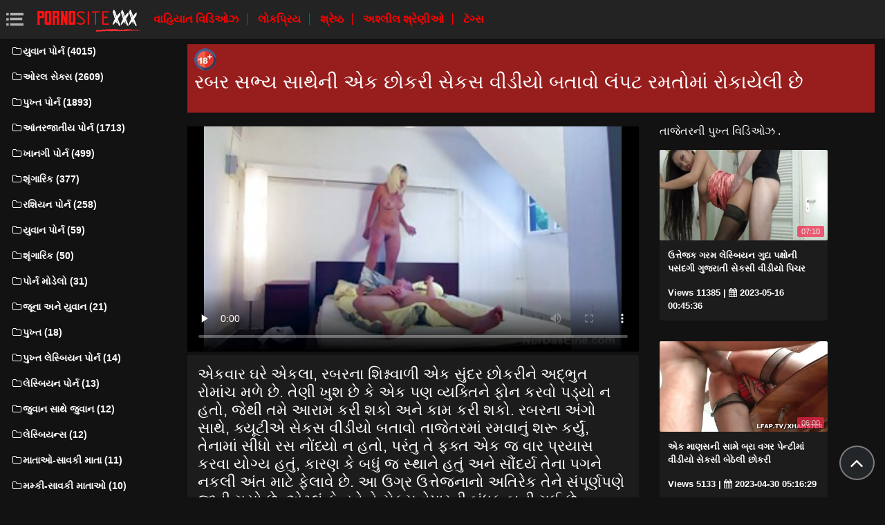

--- FILE ---
content_type: text/html; charset=UTF-8
request_url: https://sekasividiyo.com/video/70/%E0%AA%B0%E0%AA%AC%E0%AA%B0-%E0%AA%B8%E0%AA%AD-%E0%AA%AF-%E0%AA%B8-%E0%AA%A5-%E0%AA%A8-%E0%AA%8F%E0%AA%95-%E0%AA%9B-%E0%AA%95%E0%AA%B0-%E0%AA%B8-%E0%AA%95%E0%AA%B8-%E0%AA%B5-%E0%AA%A1-%E0%AA%AF-%E0%AA%AC%E0%AA%A4-%E0%AA%B5-%E0%AA%B2-%E0%AA%AA%E0%AA%9F-%E0%AA%B0%E0%AA%AE%E0%AA%A4-%E0%AA%AE-%E0%AA%B0-%E0%AA%95-%E0%AA%AF-%E0%AA%B2-%E0%AA%9B-
body_size: 6812
content:
<!DOCTYPE html>
<html lang="gu" prefix="og: http://ogp.me/ns#
              video: http://ogp.me/ns/video#
              /">
   <head>
      <meta charset="utf-8">
      <meta http-equiv="X-UA-Compatible" content="IE=edge">
      <meta name="viewport" content="width=device-width, initial-scale=1, shrink-to-fit=no">      
      <title>રબર સભ્ય સાથેની એક છોકરી સેકસ વીડીયો બતાવો લંપટ રમતોમાં રોકાયેલી છે</title>
      <meta name="description" content="એકવાર ઘરે એકલા, રબરના શિશ્નવાળી એક સુંદર છોકરીને અદ્ભુત રોમાંચ મળે છે. તેણી ખુશ છે કે એક પણ વ્યક્તિને ફોન કરવો પડ્યો ન હતો, જેથી તમે આરામ કરી શકો અને કામ કરી શકો. રબરના અંગો સાથે, ક્યૂટીએ સેકસ વીડીયો બતાવો તાજેતરમાં રમવાનું શરૂ કર્યું, તેનામાં સીધો રસ નોંધ્યો ન હતો, પરંતુ તે ફક્ત એક જ વાર પ્રયાસ કરવા યોગ્ય હતું, કારણ કે બધું જ સ્થાને હતું અને સૌંદર્ય તેના પગને નકલી અંત માટે ફેલાવે છે. આ ઉગ્ર ઉત્તેજનાનો અતિરેક તેને સંપૂર્ણપણે જીતી ગયો છે, એટલું કે હવે તે સેક્સ વેપારની બંધક બની ગઈ છે.">
      <meta name="keywords" content="હાર્ડકોર સેક્સ, પુખ્ત ફિલ્મો, મફત સેક્સ, પુખ્ત વિડિઓ ">
           
 <base target="_blank">



<link rel="preload" href="/css/bootstrap.min.css" as="style" onload="this.onload=null;this.rel='stylesheet'" type='text/css'>
<link rel="preload" href="/css/jquery.fancybox.min.css" as="style" onload="this.onload=null;this.rel='stylesheet'" type='text/css'>
<link rel="preload" href="/css/font-awesome.min.css" as="style" onload="this.onload=null;this.rel='stylesheet'" type='text/css'>
<link rel="preload" href="/css/osahan.css?v=0002" as="style" onload="this.onload=null;this.rel='stylesheet'" type='text/css'>
      <link rel="shortcut icon" href="/images/favicon.ico" type="image/x-icon">
    <link rel="icon" type="image/png" sizes="16x16" href="/images/favicon-16x16.png">
    <link rel="icon" type="image/png" sizes="32x32" href="/images/favicon-32x32.png">
    <link rel="icon" type="image/png" sizes="96x96" href="/images/favicon-96x96.png">
    <link rel="apple-touch-icon" sizes="57x57" href="/images/apple-icon-57x57.png">
    <link rel="apple-touch-icon" sizes="60x60" href="/images/apple-icon-60x60.png">
    <link rel="apple-touch-icon" sizes="72x72" href="/images/apple-icon-72x72.png">
    <link rel="apple-touch-icon" sizes="76x76" href="/images/apple-icon-76x76.png">
    <link rel="apple-touch-icon" sizes="114x114" href="/images/apple-icon-114x114.png">
    <link rel="apple-touch-icon" sizes="120x120" href="/images/apple-icon-120x120.png">
    <link rel="apple-touch-icon" sizes="144x144" href="/images/apple-icon-144x144.png">
    <link rel="apple-touch-icon" sizes="152x152" href="/images/apple-icon-152x152.png">
    <link rel="apple-touch-icon" sizes="180x180" href="/images/apple-icon-180x180.png">
    <link rel="icon" type="image/png" sizes="192x192"  href="/images/android-icon-192x192.png">
  
    <meta name="msapplication-TileColor" content="#ffffff">
    <meta name="msapplication-TileImage" content="/images/ms-icon-144x144.png">
    <meta name="theme-color" content="#ffffff">
      <link rel="canonical" href="https://sekasividiyo.com/video/70/રબર-સભ-ય-સ-થ-ન-એક-છ-કર-સ-કસ-વ-ડ-ય-બત-વ-લ-પટ-રમત-મ-ર-ક-ય-લ-છ-/"/>
   	<style type='text/css'>
        *{
        --desc-display: block;
        --desc-margin:  auto auto 15px auto;
        --desc-padding:  5px 10px;
        --desc-a-color:  auto;
        --desc-line-height:  2.6;
        --desc-border:  none;
        --desc-bg:  #981d1d;
        --desc-color:  #fff;
        --desc-radius:  0;
        --desc-max-width:  auto;
        --desc-float:  right;
        }
        </style><style type='text/css'>.header__a-baner {
            display: var(--desc-display);
            background: var(--desc-bg);
            padding: var(--desc-padding);
            max-width: var(--desc-max-width);
            line-height:var(--desc-line-height);
            margin:var(--desc-margin);
            border:var(--desc-border);
            border-radius:var(--desc-radius);
        }

        .header__a-baner img{ 
            vertical-align: bottom; 
            max-width:32px;
            display: inline-block;
        }

        .header__a-baner a {
            color:var(--desc-color);
        }

        @media (max-width: 1200px) {
            .header__a-baner {
                display: inline-block;
                width: 100%;
                padding: 10px 10px;
                float: var(--desc-float);
                border: var(--desc-border);
                margin: auto;
                text-align:center;
                border-radius:0;
            }    
        </style>
</head>
   <body id="page-top">
      <nav class="navbar navbar-expand navbar-light bg-white static-top osahan-nav sticky-top">
         
         <button class="btn btn-link btn-sm text-secondary order-1 order-sm-0 show-menu" id="sidebarToggle" title="menu">
            <svg id="Capa_1" enable-background="new 0 0 374.706 374.706" height="512" viewBox="0 0 374.706 374.706" width="512" xmlns="http://www.w3.org/2000/svg"><path id="path-1_59_" d="m80.294 53.529h294.412v53.529h-294.412z" transform="translate(4 3)"/><path d="m80.294 160.588h267.647v53.529h-267.647z"/><path id="path-1_58_" d="m80.294 267.647h294.412v53.529h-294.412z" transform="translate(4 11)"/><path id="path-2_11_" d="m0 53.529h53.529v53.529h-53.529z" transform="translate(1 3)"/><path id="path-2_10_" d="m0 160.588h53.529v53.529h-53.529z" transform="translate(1 7)"/><path id="path-2_9_" d="m0 267.647h53.529v53.529h-53.529z" transform="translate(1 11)"/></svg>
         </button> 

         <a class="navbar-brand mr-1 logo" title="પ્રાથમિક પાનું " href="/"><img width="550" height="167" class="img-fluid" alt="પોર્ન વિડિઓ " src="/images/logo.png"></a>
         <div class="d-none d-sm-block d-menu">
            <a href="/newporn.html" class="mr-2">વાહિયાત વિડિઓઝ </a>
            <a href="/popular.html" class="mr-2">લોકપ્રિય </a>
            <a href="/top.html" class="mr-2">શ્રેષ્ઠ </a>
            <a href="/categories.html" class="mr-2">અશ્લીલ શ્રેણીઓ </a>
           <a href="/tags.html" class="mr-2">ટૅગ્સ </a>
             
         </div>   
         
                
      </nav>
      
      <div id="wrapper">
         <!-- Sidebar -->
         <div class="sidebar-box">
            <ul class="sidebar-new navbar-nav"> 
               <div class="d-block d-sm-none m-menu">
                  <li><i class="fa fa-star"></i><a href="/newporn.html" class="mr-2">નવી સેક્સ વીડિયો </a></li>
                  <li><i class="fa fa-film"></i><a href="/popular.html" class="mr-2">લોકપ્રિય </a></li>
                  <li><i class="fa fa-fire"></i><a href="/top.html" class="mr-2">શ્રેષ્ઠ </a></li>
                  <li><i class="fa fa-fire"></i><a href="/tags.html" class="mr-2">ટૅગ્સ </a></li>
                  <li><i class="fa fa-folder-open-o"></i><a href="/categories.html" class="mr-2">પુખ્ત શ્રેણીઓ </a></li>
               
                   
               </div>
                             <li class="nav-item">
                  <a class="nav-link" href="/category/young+porn/" title="યુવાન પોર્ન">
                     <i class="fa fa-fw fa-folder-o"></i>યુવાન પોર્ન (4015)
                  </a>
               </li> <li class="nav-item">
                  <a class="nav-link" href="/category/oral+sex/" title="ઓરલ સેક્સ">
                     <i class="fa fa-fw fa-folder-o"></i>ઓરલ સેક્સ (2609)
                  </a>
               </li> <li class="nav-item">
                  <a class="nav-link" href="/category/mature+porn/" title="પુખ્ત પોર્ન">
                     <i class="fa fa-fw fa-folder-o"></i>પુખ્ત પોર્ન (1893)
                  </a>
               </li> <li class="nav-item">
                  <a class="nav-link" href="/category/interracial+porn/" title="આંતરજાતીય પોર્ન">
                     <i class="fa fa-fw fa-folder-o"></i>આંતરજાતીય પોર્ન (1713)
                  </a>
               </li> <li class="nav-item">
                  <a class="nav-link" href="/category/private+porn/" title="ખાનગી પોર્ન">
                     <i class="fa fa-fw fa-folder-o"></i>ખાનગી પોર્ન (499)
                  </a>
               </li> <li class="nav-item">
                  <a class="nav-link" href="/category/erotica/" title="શૃંગારિક">
                     <i class="fa fa-fw fa-folder-o"></i>શૃંગારિક (377)
                  </a>
               </li> <li class="nav-item">
                  <a class="nav-link" href="/category/russian+porn/" title="રશિયન પોર્ન">
                     <i class="fa fa-fw fa-folder-o"></i>રશિયન પોર્ન (258)
                  </a>
               </li> <li class="nav-item">
                  <a class="nav-link" href="/category/porn+of+young/" title="યુવાન પોર્ન">
                     <i class="fa fa-fw fa-folder-o"></i>યુવાન પોર્ન (59)
                  </a>
               </li> <li class="nav-item">
                  <a class="nav-link" href="/category/fetish/" title="શૃંગારિક">
                     <i class="fa fa-fw fa-folder-o"></i>શૃંગારિક (50)
                  </a>
               </li> <li class="nav-item">
                  <a class="nav-link" href="/category/porn+models/" title="પોર્ન મોડેલો">
                     <i class="fa fa-fw fa-folder-o"></i>પોર્ન મોડેલો (31)
                  </a>
               </li> <li class="nav-item">
                  <a class="nav-link" href="/category/old+and+young/" title="જૂના અને યુવાન">
                     <i class="fa fa-fw fa-folder-o"></i>જૂના અને યુવાન (21)
                  </a>
               </li> <li class="nav-item">
                  <a class="nav-link" href="/category/mature/" title="પુખ્ત">
                     <i class="fa fa-fw fa-folder-o"></i>પુખ્ત (18)
                  </a>
               </li> <li class="nav-item">
                  <a class="nav-link" href="/category/mature+lesbian+porn/" title="પુખ્ત લેસ્બિયન પોર્ન">
                     <i class="fa fa-fw fa-folder-o"></i>પુખ્ત લેસ્બિયન પોર્ન (14)
                  </a>
               </li> <li class="nav-item">
                  <a class="nav-link" href="/category/lesbian+porn/" title="લેસ્બિયન પોર્ન">
                     <i class="fa fa-fw fa-folder-o"></i>લેસ્બિયન પોર્ન (13)
                  </a>
               </li> <li class="nav-item">
                  <a class="nav-link" href="/category/old+with+young/" title="જુવાન સાથે જુવાન">
                     <i class="fa fa-fw fa-folder-o"></i>જુવાન સાથે જુવાન (12)
                  </a>
               </li> <li class="nav-item">
                  <a class="nav-link" href="/category/lesbians/" title="લેસ્બિયન્સ">
                     <i class="fa fa-fw fa-folder-o"></i>લેસ્બિયન્સ (12)
                  </a>
               </li> <li class="nav-item">
                  <a class="nav-link" href="/category/moms+-+stepmom/" title="માતાઓ-સાવકી માતા">
                     <i class="fa fa-fw fa-folder-o"></i>માતાઓ-સાવકી માતા (11)
                  </a>
               </li> <li class="nav-item">
                  <a class="nav-link" href="/category/mamki+-+stepmothers/" title="મમ્કી-સાવકી માતાઓ">
                     <i class="fa fa-fw fa-folder-o"></i>મમ્કી-સાવકી માતાઓ (10)
                  </a>
               </li> <li class="nav-item">
                  <a class="nav-link" href="/category/fat+girls/" title="ચરબીવાળી છોકરીઓ">
                     <i class="fa fa-fw fa-folder-o"></i>ચરબીવાળી છોકરીઓ (8)
                  </a>
               </li> <li class="nav-item">
                  <a class="nav-link" href="/category/moms+-+stepmothers/" title="માતાઓ-સાવકી માતાઓ">
                     <i class="fa fa-fw fa-folder-o"></i>માતાઓ-સાવકી માતાઓ (7)
                  </a>
               </li> <li class="nav-item">
                  <a class="nav-link" href="/category/brother+and+sister/" title="ભાઈ અને બહેન">
                     <i class="fa fa-fw fa-folder-o"></i>ભાઈ અને બહેન (6)
                  </a>
               </li> <li class="nav-item">
                  <a class="nav-link" href="/category/big+tits/" title="મોટા ટિટ્સ">
                     <i class="fa fa-fw fa-folder-o"></i>મોટા ટિટ્સ (5)
                  </a>
               </li> <li class="nav-item">
                  <a class="nav-link" href="/category/moms+-+stepmom+porn/" title="માતાઓ-સ્ટેપમોમ પોર્ન">
                     <i class="fa fa-fw fa-folder-o"></i>માતાઓ-સ્ટેપમોમ પોર્ન (5)
                  </a>
               </li> <li class="nav-item">
                  <a class="nav-link" href="/category/homemade+porn/" title="હોમમેઇડ પોર્ન">
                     <i class="fa fa-fw fa-folder-o"></i>હોમમેઇડ પોર્ન (4)
                  </a>
               </li> <li class="nav-item">
                  <a class="nav-link" href="/category/young/" title="યુવાન">
                     <i class="fa fa-fw fa-folder-o"></i>યુવાન (4)
                  </a>
               </li> <li class="nav-item">
                  <a class="nav-link" href="/category/anal+porn/" title="ગુદા પોર્ન">
                     <i class="fa fa-fw fa-folder-o"></i>ગુદા પોર્ન (3)
                  </a>
               </li> <li class="nav-item">
                  <a class="nav-link" href="/category/porn+of+young+interracial+porn/" title="યુવાન આંતરજાતીય પોર્ન પોર્ન">
                     <i class="fa fa-fw fa-folder-o"></i>યુવાન આંતરજાતીય પોર્ન પોર્ન (3)
                  </a>
               </li> <li class="nav-item">
                  <a class="nav-link" href="/category/father+and+daughter/" title="પિતા અને પુત્રી">
                     <i class="fa fa-fw fa-folder-o"></i>પિતા અને પુત્રી (3)
                  </a>
               </li> <li class="nav-item">
                  <a class="nav-link" href="/category/lesbian/" title="લેસ્બિયન">
                     <i class="fa fa-fw fa-folder-o"></i>લેસ્બિયન (3)
                  </a>
               </li> <li class="nav-item">
                  <a class="nav-link" href="/category/mature+moms+-+stepmom+porn/" title="પુખ્ત માતા-સ્ટેપમોમ પોર્ન">
                     <i class="fa fa-fw fa-folder-o"></i>પુખ્ત માતા-સ્ટેપમોમ પોર્ન (2)
                  </a>
               </li> 
                           </ul>
         </div>
         
<div id="content-wrapper">
<div class="container-fluid mt-2 pb-0"><div class="header__a-baner"><img src="/images/icon_1.webp" width="32" height="32" alt="18+"><h1> <span id=""><span>રબર સભ્ય સાથેની એક છોકરી સેકસ વીડીયો બતાવો લંપટ રમતોમાં રોકાયેલી છે</span></h1></span></div></div>         <div class="container-fluid pb-0">
    <div class="video-block section-padding">
        <div class="row">
            <div class="col-md-8">
                <div class="single-video-left">
                    <div class="single-video">
                    <style>.play21 { padding-bottom: 50%; position: relative; overflow:hidden; clear: both; margin: 5px 0;}
.play21 video { position: absolute; top: 0; left: 0; width: 100%; height: 100%; background-color: #000; }</style>
<div class="play21">
<video preload="none" controls poster="https://sekasividiyo.com/media/thumbs/0/v00070.jpg?1684541741"><source src="https://vs6.videosrc.net/s/b/b4/b4a78b86982bd1234020204f7dda4d64.mp4?md5=JZeNCnQOCgb_RIqj37k3sw&expires=1769246609" type="video/mp4"/></video>
						</div>   
                    </div>
                    <div class="single-video-title box mb-3">
                        <h1>એકવાર ઘરે એકલા, રબરના શિશ્નવાળી એક સુંદર છોકરીને અદ્ભુત રોમાંચ મળે છે. તેણી ખુશ છે કે એક પણ વ્યક્તિને ફોન કરવો પડ્યો ન હતો, જેથી તમે આરામ કરી શકો અને કામ કરી શકો. રબરના અંગો સાથે, ક્યૂટીએ સેકસ વીડીયો બતાવો તાજેતરમાં રમવાનું શરૂ કર્યું, તેનામાં સીધો રસ નોંધ્યો ન હતો, પરંતુ તે ફક્ત એક જ વાર પ્રયાસ કરવા યોગ્ય હતું, કારણ કે બધું જ સ્થાને હતું અને સૌંદર્ય તેના પગને નકલી અંત માટે ફેલાવે છે. આ ઉગ્ર ઉત્તેજનાનો અતિરેક તેને સંપૂર્ણપણે જીતી ગયો છે, એટલું કે હવે તે સેક્સ વેપારની બંધક બની ગઈ છે.</h1>
                        <p class="mb-0"><i class="fa fa-clock-o"></i>12:16</p>
<i class="fa fa-thumbs-up" aria-hidden="true"></i> <span id="numLike" data-numlike="4734">4734</span>
                        
                    </div>

 
                    <div class="single-video-info-content box mb-3">
                        
                        પોર્ન શ્રેણી : 
                                                   <a style="color:#FFFFFF;" href="/category/fat+girls/" title="">ચરબીવાળી છોકરીઓ</a> <a style="color:#FFFFFF;" href="/category/moms+-+stepmothers/" title="">માતાઓ-સાવકી માતાઓ</a> 
                                                                                                                                                                                                                                                                                                                                                                                                                                                                                                                                                                                                                                                                                                                                                                                                                                                                                                                                                                                                                                 <br>
                        ટૅગ્સ: 
                                                   <a style="color:#FFFFFF;" href="/tag/18/" title="">સેકસ વીડીયો બતાવો</a>                                                                     </div>

                    </div>
            </div>
            <div class="col-md-4">
                <div class="single-video-right">
                    <div class="row">
                        <div class="col-md-12">
                            <div class="main-title">
                                <span>તાજેતરની પુખ્ત વિડિઓઝ . </span>
                            </div>
                        </div>
                        <div class="col-md-12 videos-container">
                            
<div class="one-video_video-card col-xl-3 col-sm-6 mb-3 ">
    <a href="https://sekasividiyo.com/link.php" title="ઉત્તેજક ગરમ લેસ્બિયન ગુદા પક્ષોની પસંદગી ગુજરાતી સેકસી વીડીયો પિચર">
        <div class="video-card">
            <div class="video-card-image js-change-img">
                <img class="img-fluid lazy" src="https://sekasividiyo.com/media/thumbs/4/v07974.jpg?1684197936" width="370" height="200" alt="ઉત્તેજક ગરમ લેસ્બિયન ગુદા પક્ષોની પસંદગી ગુજરાતી સેકસી વીડીયો પિચર">
                <div class="time">07:10</div>
            </div>
            <div class="video-card-body">
                <div class="video-title">
                    <p>ઉત્તેજક ગરમ લેસ્બિયન ગુદા પક્ષોની પસંદગી ગુજરાતી સેકસી વીડીયો પિચર</p>
                </div>
                <div class="video-view" style="color:#FFFFFF;">
                    <span> Views 11385</span> | <i class="fa fa-calendar" aria-hidden="true"></i> 2023-05-16 00:45:36
                </div>
            </div>
        </div>
    </a>
</div><div class="one-video_video-card col-xl-3 col-sm-6 mb-3 ">
    <a href="https://sekasividiyo.com/link.php" title="એક માણસની સામે બ્રા વગર પેન્ટીમાં વીડીયો સેકસી બેઠેલી છોકરી">
        <div class="video-card">
            <div class="video-card-image js-change-img">
                <img class="img-fluid lazy" src="https://sekasividiyo.com/media/thumbs/7/v00057.jpg?1682831789" width="370" height="200" alt="એક માણસની સામે બ્રા વગર પેન્ટીમાં વીડીયો સેકસી બેઠેલી છોકરી">
                <div class="time">06:00</div>
            </div>
            <div class="video-card-body">
                <div class="video-title">
                    <p>એક માણસની સામે બ્રા વગર પેન્ટીમાં વીડીયો સેકસી બેઠેલી છોકરી</p>
                </div>
                <div class="video-view" style="color:#FFFFFF;">
                    <span> Views 5133</span> | <i class="fa fa-calendar" aria-hidden="true"></i> 2023-04-30 05:16:29
                </div>
            </div>
        </div>
    </a>
</div><div class="one-video_video-card col-xl-3 col-sm-6 mb-3 ">
    <a href="/video/58/%E0%AA%B8-%E0%AA%A6%E0%AA%B0-%E0%AA%AA-%E0%AA%B0-%E0%AA%B8-%E0%AA%B8-%E0%AA%A5-%E0%AA%9B-%E0%AA%95%E0%AA%B0-%E0%AA%B8-%E0%AA%95%E0%AA%B8-%E0%AA%B5-%E0%AA%A1-%E0%AA%AF-%E0%AA%AC%E0%AA%A4-%E0%AA%B5-%E0%AA%AF-%E0%AA%9F-%E0%AA%AA%E0%AA%B0-%E0%AA%B9%E0%AA%B8-%E0%AA%A4%E0%AA%AE-%E0%AA%A5-%E0%AA%A8/" title="સુંદર પ્રેસ સાથે છોકરી સેકસી વીડીયો બતાવો યાટ પર હસ્તમૈથુન">
        <div class="video-card">
            <div class="video-card-image js-change-img">
                <img class="img-fluid lazy" src="https://sekasividiyo.com/media/thumbs/8/v00058.jpg?1683849650" width="370" height="200" alt="સુંદર પ્રેસ સાથે છોકરી સેકસી વીડીયો બતાવો યાટ પર હસ્તમૈથુન">
                <div class="time">04:50</div>
            </div>
            <div class="video-card-body">
                <div class="video-title">
                    <p>સુંદર પ્રેસ સાથે છોકરી સેકસી વીડીયો બતાવો યાટ પર હસ્તમૈથુન</p>
                </div>
                <div class="video-view" style="color:#FFFFFF;">
                    <span> Views 4121</span> | <i class="fa fa-calendar" aria-hidden="true"></i> 2023-05-12 00:00:50
                </div>
            </div>
        </div>
    </a>
</div><div class="one-video_video-card col-xl-3 col-sm-6 mb-3 ">
    <a href="https://sekasividiyo.com/link.php" title="રબર સભ્ય સાથેની એક છોકરી સેકસ વીડીયો બતાવો લંપટ રમતોમાં રોકાયેલી છે">
        <div class="video-card">
            <div class="video-card-image js-change-img">
                <img class="img-fluid lazy" src="https://sekasividiyo.com/media/thumbs/0/v00070.jpg?1684541741" width="370" height="200" alt="રબર સભ્ય સાથેની એક છોકરી સેકસ વીડીયો બતાવો લંપટ રમતોમાં રોકાયેલી છે">
                <div class="time">12:16</div>
            </div>
            <div class="video-card-body">
                <div class="video-title">
                    <p>રબર સભ્ય સાથેની એક છોકરી સેકસ વીડીયો બતાવો લંપટ રમતોમાં રોકાયેલી છે</p>
                </div>
                <div class="video-view" style="color:#FFFFFF;">
                    <span> Views 4734</span> | <i class="fa fa-calendar" aria-hidden="true"></i> 2023-05-20 00:15:41
                </div>
            </div>
        </div>
    </a>
</div><div class="one-video_video-card col-xl-3 col-sm-6 mb-3 ">
    <a href="https://sekasividiyo.com/link.php" title="છૂટક વાળવાળી છોકરી તેના ચુપચાપ માં એક સેકસી વીડીયો ઓપન ડિલ્ડો દાખલ કરે છે">
        <div class="video-card">
            <div class="video-card-image js-change-img">
                <img class="img-fluid lazy" src="https://sekasividiyo.com/media/thumbs/9/v00069.jpg?1683507706" width="370" height="200" alt="છૂટક વાળવાળી છોકરી તેના ચુપચાપ માં એક સેકસી વીડીયો ઓપન ડિલ્ડો દાખલ કરે છે">
                <div class="time">01:38</div>
            </div>
            <div class="video-card-body">
                <div class="video-title">
                    <p>છૂટક વાળવાળી છોકરી તેના ચુપચાપ માં એક સેકસી વીડીયો ઓપન ડિલ્ડો દાખલ કરે છે</p>
                </div>
                <div class="video-view" style="color:#FFFFFF;">
                    <span> Views 9533</span> | <i class="fa fa-calendar" aria-hidden="true"></i> 2023-05-08 01:01:46
                </div>
            </div>
        </div>
    </a>
</div><div class="one-video_video-card col-xl-3 col-sm-6 mb-3 ">
    <a href="/video/72/%E0%AA%9B-%E0%AA%95%E0%AA%B0-%E0%AA%AC-%E0%AA%AA-%E0%AA%B8-%E0%AA%95%E0%AA%B8-%E0%AA%B5-%E0%AA%A1-%E0%AA%AF-%E0%AA%AB-%E0%AA%B2-%E0%AA%8F%E0%AA%9A%E0%AA%A1-%E0%AA%B8-%E0%AA%A5-%E0%AA%9F-%E0%AA%9F-%E0%AA%B8-%E0%AA%B9%E0%AA%B8-%E0%AA%A4%E0%AA%AE-%E0%AA%A5-%E0%AA%A8-%E0%AA%A8%E0%AA%B0%E0%AA%AE-%E0%AA%AF-%E0%AA%A8-/" title="છોકરી બીપી સેકસી વીડીયો ફૂલ એચડી સાથે ટિટ્સ હસ્તમૈથુન નરમ યોનિ">
        <div class="video-card">
            <div class="video-card-image js-change-img">
                <img class="img-fluid lazy" src="https://sekasividiyo.com/media/thumbs/2/v00072.jpg?1682750788" width="370" height="200" alt="છોકરી બીપી સેકસી વીડીયો ફૂલ એચડી સાથે ટિટ્સ હસ્તમૈથુન નરમ યોનિ">
                <div class="time">10:27</div>
            </div>
            <div class="video-card-body">
                <div class="video-title">
                    <p>છોકરી બીપી સેકસી વીડીયો ફૂલ એચડી સાથે ટિટ્સ હસ્તમૈથુન નરમ યોનિ</p>
                </div>
                <div class="video-view" style="color:#FFFFFF;">
                    <span> Views 8331</span> | <i class="fa fa-calendar" aria-hidden="true"></i> 2023-04-29 06:46:28
                </div>
            </div>
        </div>
    </a>
</div><div class="one-video_video-card col-xl-3 col-sm-6 mb-3 ">
    <a href="https://sekasividiyo.com/link.php" title="છોકરી સાથે સેક્સ વીડીયો સેકસી રમકડાં સારી રીતે હસ્તમૈથુન">
        <div class="video-card">
            <div class="video-card-image js-change-img">
                <img class="img-fluid lazy" src="https://sekasividiyo.com/media/thumbs/1/v00071.jpg?1682573521" width="370" height="200" alt="છોકરી સાથે સેક્સ વીડીયો સેકસી રમકડાં સારી રીતે હસ્તમૈથુન">
                <div class="time">06:23</div>
            </div>
            <div class="video-card-body">
                <div class="video-title">
                    <p>છોકરી સાથે સેક્સ વીડીયો સેકસી રમકડાં સારી રીતે હસ્તમૈથુન</p>
                </div>
                <div class="video-view" style="color:#FFFFFF;">
                    <span> Views 4771</span> | <i class="fa fa-calendar" aria-hidden="true"></i> 2023-04-27 05:32:01
                </div>
            </div>
        </div>
    </a>
</div><div class="one-video_video-card col-xl-3 col-sm-6 mb-3 ">
    <a href="/video/8179/%E0%AA%AC-%E0%AA%A4-%E0%AA%AB-%E0%AA%A8-%E0%AA%9B-%E0%AA%95%E0%AA%B0-%E0%AA%93%E0%AA%8F-%E0%AA%9B-%E0%AA%A6-%E0%AA%B0-%E0%AA%AE-%E0%AA%95-%E0%AA%B3-%E0%AA%B5-%E0%AA%A1-%E0%AA%AF-%E0%AA%B8-%E0%AA%95%E0%AA%B8-%E0%AA%B0-%E0%AA%AA%E0%AA%B5-%E0%AA%A8-%E0%AA%A8%E0%AA%95-%E0%AA%95-%E0%AA%95%E0%AA%B0-%E0%AA%AF-/" title="બે તોફાની છોકરીઓએ છિદ્રોમાં કેળા વીડીયો સેકસી રોપવાનું નક્કી કર્યું">
        <div class="video-card">
            <div class="video-card-image js-change-img">
                <img class="img-fluid lazy" src="https://sekasividiyo.com/media/thumbs/9/v08179.jpg?1683335819" width="370" height="200" alt="બે તોફાની છોકરીઓએ છિદ્રોમાં કેળા વીડીયો સેકસી રોપવાનું નક્કી કર્યું">
                <div class="time">08:12</div>
            </div>
            <div class="video-card-body">
                <div class="video-title">
                    <p>બે તોફાની છોકરીઓએ છિદ્રોમાં કેળા વીડીયો સેકસી રોપવાનું નક્કી કર્યું</p>
                </div>
                <div class="video-view" style="color:#FFFFFF;">
                    <span> Views 8891</span> | <i class="fa fa-calendar" aria-hidden="true"></i> 2023-05-06 01:16:59
                </div>
            </div>
        </div>
    </a>
</div><div class="one-video_video-card col-xl-3 col-sm-6 mb-3 ">
    <a href="https://sekasividiyo.com/link.php" title="બે મિત્રો લેસ્બિયન સેક્સનો પ્રયાસ કરે છે સેકસી ફીલમ વીડીયો">
        <div class="video-card">
            <div class="video-card-image js-change-img">
                <img class="img-fluid lazy" src="https://sekasividiyo.com/media/thumbs/0/v08180.jpg?1682632930" width="370" height="200" alt="બે મિત્રો લેસ્બિયન સેક્સનો પ્રયાસ કરે છે સેકસી ફીલમ વીડીયો">
                <div class="time">04:48</div>
            </div>
            <div class="video-card-body">
                <div class="video-title">
                    <p>બે મિત્રો લેસ્બિયન સેક્સનો પ્રયાસ કરે છે સેકસી ફીલમ વીડીયો</p>
                </div>
                <div class="video-view" style="color:#FFFFFF;">
                    <span> Views 2943</span> | <i class="fa fa-calendar" aria-hidden="true"></i> 2023-04-27 22:02:10
                </div>
            </div>
        </div>
    </a>
</div>
                            
                            <style>.active-like {color: green !important;}</style>
                            
                        </div>
                    </div>
                </div>
            </div>
        </div>
    </div>
</div><footer class="sticky-footer">
    <div class="container">
                <!--noindex-->
        <div class="footer_text-agreement">
            <p>સંસાધન પરની બધી સામગ્રીનું આયોજન કરવામાં આવ્યું છે, ખુલ્લા સ્રોતોમાંથી લેવામાં આવ્યું છે અને તે 18 વર્ષથી વધુ ઉંમરના લોકો માટે બનાવાયેલ છે! ફિલ્માંકન સમયે મોડેલો અઢાર વર્ષના હતા. આ સાઇટ ઍક્સેસ કરીને, તમે ખાતરી કરો કે તમે કાનૂની વય છે. </p>
        </div>
        <!--/noindex-->
            </div>
</footer>
</div>
</div>
<div class="scroll-to-top scrollToTop"><i class="fa fa-angle-up"></i></div>


<script src="/js/jquery-3.1.1.min.js"></script>
<script type='text/javascript' src='/js/lazyLoad.js?v=1.1'></script>
<script type='text/javascript' src='/js/scrollUp.js?v=1.1'></script>
<script type='text/javascript' src='/js/custom.js?v=0002'></script>
 

 
 
 
 
 
    

</body>

</html>